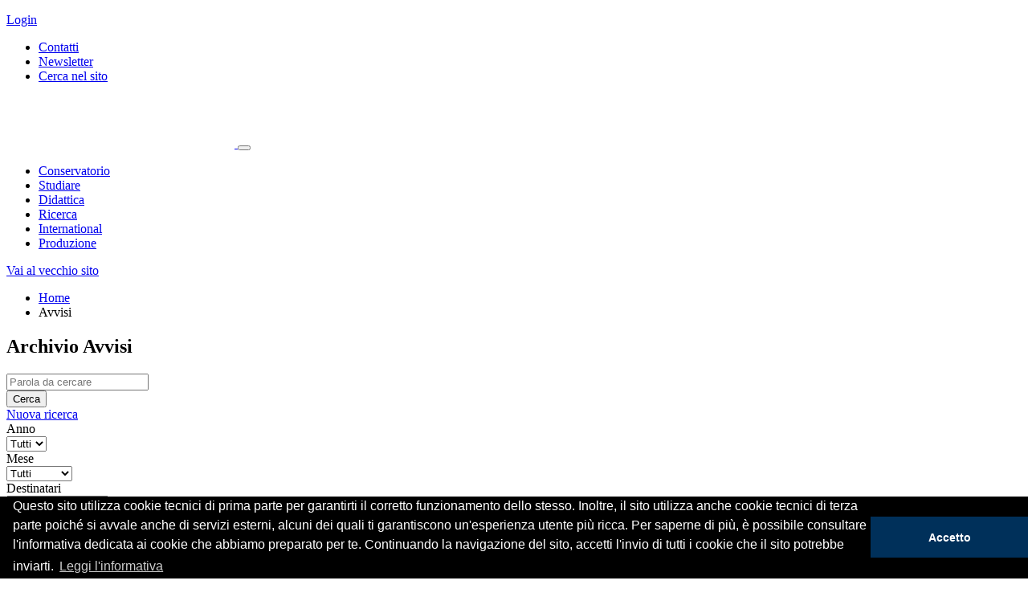

--- FILE ---
content_type: text/html; charset=UTF-8
request_url: https://www.consmi.it/it/645/avvisi?paginate_pageNum=7
body_size: 5119
content:
<!DOCTYPE html>
<html lang="it">
<head><base href="https://www.consmi.it/" />
    <meta charset="UTF-8">
    <meta http-equiv="Content-Type" content="text/html; charset=UTF-8" />
    <meta name="viewport" content="width=device-width, initial-scale=1.0" />
    <link rel="apple-touch-icon" sizes="180x180" href="https://www.consmi.it/apple-touch-icon.png">
    <link rel="icon" type="image/png" sizes="32x32" href="https://www.consmi.it/favicon-32x32.png">
    <link rel="icon" type="image/png" sizes="16x16" href="https://www.consmi.it/favicon-16x16.png">
    <link rel="manifest" href="https://www.consmi.it/site.webmanifest">
    <link rel="mask-icon" href="https://www.consmi.it/safari-pinned-tab.svg" color="#003a70">
    <meta name="msapplication-TileColor" content="#ffffff">
    <meta name="theme-color" content="#ffffff">

    <title>Avvisi - Conservatorio di Milano</title>
    <script type="text/javascript">
// <![CDATA[
if (typeof(Glizy)!='object') Glizy = {}; Glizy.baseUrl ="https://www.consmi.it"; Glizy.ajaxUrl = "ajax.php?pageId=645&ajaxTarget=Page&action=";
// ]]>
</script><script type="text/javascript">
// <![CDATA[
if (typeof(Glizy)!='object') Glizy = {}; Glizy.slideShowSpeed = 5000;
// ]]>
</script><script type="text/javascript" src="./cache/cache_c21f969b5f03d33d43e04f8f136e7682_e95ccf4a1a890f2be4a21664e6054df2.js"></script><link rel="stylesheet" type="text/css" media="all" href="./cache/cache_c21f969b5f03d33d43e04f8f136e7682_5f9fb57192d0e09ba4052aa50d6797c6.css" /><link rel="stylesheet" type="text/css" href="//cdnjs.cloudflare.com/ajax/libs/cookieconsent2/3.0.3/cookieconsent.min.css" />
<script src="//cdnjs.cloudflare.com/ajax/libs/cookieconsent2/3.0.3/cookieconsent.min.js"></script>
<script>
	window.addEventListener("load", function(){
		window.cookieconsent.initialise({
			"palette": {
				"popup": {
					"background": "#000"
				},
				"button": {
					"background": "#00305a"
				}
			},
			"theme": "edgeless",
			"content": {
				"dismiss": "Accetto",
				"message": "Questo sito utilizza cookie tecnici di prima parte per garantirti il corretto funzionamento dello stesso. Inoltre, il sito utilizza anche cookie tecnici di terza parte poiché si avvale anche di servizi esterni, alcuni dei quali ti garantiscono un'esperienza utente più ricca. Per saperne di più, è possibile consultare l'informativa dedicata ai cookie che abbiamo preparato per te. Continuando la navigazione del sito, accetti l'invio di tutti i cookie che il sito potrebbe inviarti.",
				"link": "Leggi l'informativa",
				"href": "https://www.consmi.it/it/1771/informativa-cookie"
			}
		})
	});
</script>    <script>
    //<![CDATA[
    window.onLoadFunctions = new Array();
    //]]>
    </script>
</head>
<body class="d-flex flex-column">
    <header class="js-header">
        <div class="container-fluid">
            <div class="header-tools">
                <div class="header-tools-user-container d-flex">
                <div class="header-tools-user d-flex align-items-center">
                    <div class="header-user-info">
    
    
        <p class="mb-0 pr-2 font-600">
            <a href="https://www.consmi.it/it/loginfe/">Login</a>
        </p>
        <a class="btn-link" title="Login" href="https://www.consmi.it/it/loginfe/"><i class="icon-signin"></i></a>
    
</div>                                    </div>
                <ul class="navbar-nav flex-row align-items-center" id="metanavigation"><li class=" nav-item"><a href="https://www.consmi.it/it/479/contatti" class="nav-link" title="Contatti">Contatti</a></li><li class=" nav-item"><a href="https://www.consmi.it/it/485/newsletter" class="nav-link" title="Newsletter">Newsletter</a></li><li class=" nav-item"><a href="https://www.consmi.it/it/1541/cerca-nel-sito" class="nav-link" title="Cerca nel sito">Cerca nel sito</a></li></ul>                </div>
                <div class="link-group"><a class="social" href="https://www.facebook.com/ConservatorioMI/" target="_blank" title="Facebook"><i class="icon-facebook"></i></a><a class="social" href="https://twitter.com/ConservatorioMI" target="_blank" title="Twitter"><i class="icon-twitter"></i></a><a class="social" href="https://www.youtube.com/channel/UCiRafFpJ4Tak2lMHP-E9agw/" target="_blank" title="You Tube"><i class="icon-you-tube"></i></a><a class="social" href="https://www.instagram.com/conservatorio_milano/" target="_blank" title="Instagram"><i class="icon-instagram"></i></a></div>            </div>
            <nav class="navbar navbar-expand-lg">
                <a class="navbar-brand" href="https://www.consmi.it">
                    <img src="static/metacms/templates/conservatoriomilano/images/logo-white.svg" alt="Conservatorio di Milano">
                </a>
                <button class="navbar-toggler" type="button" data-toggle="collapse" data-target="#navbarNav" aria-controls="navbarNav" aria-expanded="false" aria-label="Toggle navigation">
                    <i class="icon-bars"></i>
                </button>
                <div class="collapse navbar-collapse" id="navbarNav">
                    <ul class="navbar-nav"><li class=" nav-item"><a href="it/conservatorio" class="nav-link" title="Conservatorio">Conservatorio</a></li><li class=" nav-item"><a href="it/studiare" class="nav-link" title="Studiare">Studiare</a></li><li class=" nav-item"><a href="it/didattica" class="nav-link" title="Didattica">Didattica</a></li><li class=" nav-item"><a href="it/ricerca" class="nav-link" title="Ricerca">Ricerca</a></li><li class=" nav-item"><a href="http://international.consmilano.it/" class="nav-link" title="International">International</a></li><li class=" nav-item"><a href="it/produzione" class="nav-link" title="Produzione">Produzione</a></li></ul>                    <a href="https://www.consmilano.it/" target="_blank">Vai al vecchio sito</a>
                </div>
            </nav>
        </div>
    </header>

    <main class="flex-fill ">
        
                <section class="container-fluid main-content ">
            <div class="d-flex justify-content-between py-base position-relative z-index-1">
                <nav aria-label="breadcrumb">
    <ul class="breadcrumb">
        
        <li class="breadcrumb-item"><a href="it/home" title="Home">Home</a></li><li class="breadcrumb-item"><span class="current">Avvisi</span></li>
    </ul>
</nav>                            </div>
            <div class="max-width-1080 mx-auto mb-60">
    <div class="max-width-1080 mx-auto mt-20">
        <div class="page-title text-center">
            <div class="title border-bottom">
                <h1>Archivio Avvisi</h1>
            </div>
        </div>
    </div>
    <form id="filters" action="" method="get">
        <div class="form-group">
            <div class="input-group">
                <input id="title" name="title" type="text" class="form-control bg-floral border-light" placeholder="Parola da cercare" aria-label="Parola da cercare" aria-describedby="button-addon1"/>
                <div class="input-group-append">
                    <button class="btn btn-primary btn-lg text-uppercase" type="submit" id="button-addon1">Cerca</button>
                </div>
            </div>
            <div class="text-right">
                <a class="small" href="it/645/avvisi">Nuova ricerca</a>
            </div>
        </div>
        <div class="form-group row">
            <div class="col-lg-4">
                <div class="select-wrapper flex-column align-items-initial">
  <label for="year" >Anno</label>
  <div class="select-container">
    <select  id="year" name="year" class="form-control" onchange=""><option value="" data-options="">Tutti</option><option value="2019">2019</option><option value="2020">2020</option><option value="2021">2021</option><option value="2022">2022</option><option value="2023">2023</option><option value="2024">2024</option><option value="2025">2025</option><option value="2026">2026</option></select>
    <i class="icon-arrow-down"></i>
  </div>
</div>
            </div>
            <div class="col-lg-4">
                <div class="select-wrapper flex-column align-items-initial">
  <label for="month" >Mese</label>
  <div class="select-container">
    <select  id="month" name="month" class="form-control" onchange=""><option value="" data-options="">Tutti</option><option value="Agosto">Agosto</option><option value="Aprile">Aprile</option><option value="Dicembre">Dicembre</option><option value="Febbraio">Febbraio</option><option value="Gennaio">Gennaio</option><option value="Giugno">Giugno</option><option value="Luglio">Luglio</option><option value="Maggio">Maggio</option><option value="Marzo">Marzo</option><option value="Novembre">Novembre</option><option value="Ottobre">Ottobre</option><option value="Settembre">Settembre</option></select>
    <i class="icon-arrow-down"></i>
  </div>
</div>
            </div>
            <div class="col-lg-4">
                <div class="select-wrapper flex-column align-items-initial">
  <label for="recipients" >Destinatari</label>
  <div class="select-container">
    <select  id="recipients" name="recipients" class="form-control" onchange=""><option value="">Docenti e studenti</option><option value="Docenti">Docenti</option><option value="Studenti">Studenti</option><option value="Altri">Altri</option></select>
    <i class="icon-arrow-down"></i>
  </div>
</div>
            </div>
        </div>
    </form>
</div>

<script>
    //<![CDATA[
    window.onload = function () {
        $('.select-wrapper select').on('change', function () {
            $('#filters').submit();
        });
    }
//]]>
</script><div class="max-width-1080 mx-auto">
    <h3 class="text-secondary font-600 font-30 mb-25 d-none">Avvisi</h3>
    
        <div class="card card-notice border-0">
            <div class="card-title">
                
                    <i class="icon-playlist"></i>
                
                
                <div>
                    <span class="font-title font-italic font-15">18/03/2025</span>
                    
                        <h3 class="title">
                            <a href="https://www.consmi.it/it/645/avvisi/9074/bando-audizioni-strumentisti-oscom-orchestra">Bando audizioni strumentisti OSCoM Orchestra Sinfonica del Conservatorio di Milano</a>
                        </h3>
                    
                    
                    
                        <div class="line-height-1-2">
                            <span class="small">Destinatari</span>:
                            <span class="text-primary font-title font-14 font-600">Studenti</span>
                        </div>
                    
                    <div class="line-height-1-2">
                        <span class="small">Categoria</span>: 
                        <span class="text-primary font-title font-14 font-600">Studenti</span>
                    </div>
                </div>
            </div>
            <div class="card-content ml-40">
                <p>Sono indette le selezioni per l&rsquo;ampliamento dell&rsquo;organico dell&rsquo;Orchestra Sinfonica del Conservatorio di Milano per le produzioni anno accademi...</p>
                <div class="text-right">
                    
                        <a class="link-go-to link-go-to-dots" href="https://www.consmi.it/it/645/avvisi/9074/bando-audizioni-strumentisti-oscom-orchestra">Leggi di pi&ugrave;</a>
                    
                    
                </div>
            </div>
        </div>
    
        <div class="card card-notice border-0">
            <div class="card-title">
                
                    <i class="icon-playlist"></i>
                
                
                <div>
                    <span class="font-title font-italic font-15">18/03/2025</span>
                    
                        <h3 class="title">
                            <a href="https://www.consmi.it/it/645/avvisi/9076/bando-tutor-coordinatore-corso">Bando tutor coordinatore corso</a>
                        </h3>
                    
                    
                    
                        <div class="line-height-1-2">
                            <span class="small">Destinatari</span>:
                            <span class="text-primary font-title font-14 font-600">Docenti</span>
                        </div>
                    
                    <div class="line-height-1-2">
                        <span class="small">Categoria</span>: 
                        <span class="text-primary font-title font-14 font-600">Docenti</span>
                    </div>
                </div>
            </div>
            <div class="card-content ml-40">
                <p>&Egrave; indetta la selezione del contingente del personale docente della scuola secondaria, da utilizzare per lo svolgimento dei compiti di tutor coordinatore ...</p>
                <div class="text-right">
                    
                        <a class="link-go-to link-go-to-dots" href="https://www.consmi.it/it/645/avvisi/9076/bando-tutor-coordinatore-corso">Leggi di pi&ugrave;</a>
                    
                    
                </div>
            </div>
        </div>
    
        <div class="card card-notice border-0">
            <div class="card-title">
                
                    <i class="icon-playlist"></i>
                
                
                <div>
                    <span class="font-title font-italic font-15">10/03/2025</span>
                    
                        <h3 class="title">
                            <a href="https://www.consmi.it/it/645/avvisi/9053/bando-esperti-esterni-fagottista-per-le">Bando esperti esterni - Fagottista per le classi di &quot;Musica d&#039;insieme per strumenti a fiato&quot;</a>
                        </h3>
                    
                    
                    
                        
                    
                    <div class="line-height-1-2">
                        <span class="small">Categoria</span>: 
                        <span class="text-primary font-title font-14 font-600">DIdattica</span>
                    </div>
                </div>
            </div>
            <div class="card-content ml-40">
                <p>&Egrave; indetta, dal Conservatorio di Musica "Giuseppe Verdi" di Milano, una procedura selettiva pubblica, tramite prova pratica (esame), finalizzata alla form...</p>
                <div class="text-right">
                    
                        <a class="link-go-to link-go-to-dots" href="https://www.consmi.it/it/645/avvisi/9053/bando-esperti-esterni-fagottista-per-le">Leggi di pi&ugrave;</a>
                    
                    
                </div>
            </div>
        </div>
    
        <div class="card card-notice border-0">
            <div class="card-title">
                
                    <i class="icon-playlist"></i>
                
                
                <div>
                    <span class="font-title font-italic font-15">01/03/2025</span>
                    
                        <h3 class="title">
                            <a href="https://www.consmi.it/it/645/avvisi/9078/the-four-turandot-t4t-project"> The four Turandot - T4T project</a>
                        </h3>
                    
                    
                    
                        
                    
                    <div class="line-height-1-2">
                        <span class="small">Categoria</span>: 
                        <span class="text-primary font-title font-14 font-600">Ricerca</span>
                    </div>
                </div>
            </div>
            <div class="card-content ml-40">
                <p>https://www.consmi.it/it/2673/the-four-turandot-t4t-project</p>
                <div class="text-right">
                    
                        <a class="link-go-to link-go-to-dots" href="https://www.consmi.it/it/645/avvisi/9078/the-four-turandot-t4t-project">Leggi di pi&ugrave;</a>
                    
                    
                </div>
            </div>
        </div>
    
        <div class="card card-notice border-0">
            <div class="card-title">
                
                    <i class="icon-playlist"></i>
                
                
                <div>
                    <span class="font-title font-italic font-15">17/02/2025</span>
                    
                        <h3 class="title">
                            <a href="https://www.consmi.it/it/645/avvisi/9200/bando-per-collaboratore-tecnico-del-suono">Bando per Collaboratore Tecnico del suono per eventi live e di sala di registrazione</a>
                        </h3>
                    
                    
                    
                        
                    
                    <div class="line-height-1-2">
                        <span class="small">Categoria</span>: 
                        <span class="text-primary font-title font-14 font-600">Produzione</span>
                    </div>
                </div>
            </div>
            <div class="card-content ml-40">
                <p>Relativamente al bando per il profilo professionale di &ldquo;Collaboratore area III - Collaboratore Tecnico del suono per eventi live e di sala di registrazion...</p>
                <div class="text-right">
                    
                        <a class="link-go-to link-go-to-dots" href="https://www.consmi.it/it/645/avvisi/9200/bando-per-collaboratore-tecnico-del-suono">Leggi di pi&ugrave;</a>
                    
                    
                </div>
            </div>
        </div>
    
        <div class="card card-notice border-0">
            <div class="card-title">
                
                    <i class="icon-playlist"></i>
                
                
                <div>
                    <span class="font-title font-italic font-15">17/02/2025</span>
                    
                        <h3 class="title">
                            <a href="https://www.consmi.it/it/645/avvisi/9038/warm-2025-workshop-on-artistic-research">WARM 2025 - Workshop on Artistic Research in Music</a>
                        </h3>
                    
                    
                    
                        <div class="line-height-1-2">
                            <span class="small">Destinatari</span>:
                            <span class="text-primary font-title font-14 font-600">Studenti</span>
                        </div>
                    
                    <div class="line-height-1-2">
                        <span class="small">Categoria</span>: 
                        <span class="text-primary font-title font-14 font-600">Ricerca, DIdattica, Studenti</span>
                    </div>
                </div>
            </div>
            <div class="card-content ml-40">
                <p>Il Conservatorio di Firenze e il Conservatorio di Milano, in collaborazione con l&rsquo;Orpheus Instituut di Gent (Belgio), organizzano i Workshop sulla Ricerca...</p>
                <div class="text-right">
                    
                        <a class="link-go-to link-go-to-dots" href="https://www.consmi.it/it/645/avvisi/9038/warm-2025-workshop-on-artistic-research">Leggi di pi&ugrave;</a>
                    
                    
                </div>
            </div>
        </div>
    
        <div class="card card-notice border-0">
            <div class="card-title">
                
                    <i class="icon-playlist"></i>
                
                
                <div>
                    <span class="font-title font-italic font-15">14/02/2025</span>
                    
                        <h3 class="title">
                            <a href="https://www.consmi.it/it/645/avvisi/9086/bando-graduatoria-istituto-assistenti-area">Bando graduatoria istituto Assistenti area II</a>
                        </h3>
                    
                    
                    
                        
                    
                    <div class="line-height-1-2">
                        <span class="small">Categoria</span>: 
                        <span class="text-primary font-title font-14 font-600">Personale TA</span>
                    </div>
                </div>
            </div>
            <div class="card-content ml-40">
                <p>&Egrave; indetta dal Conservatorio di Musica &ldquo;Giuseppe Verdi&rdquo; di Milano una selezione pubblica, per titoli ed esami, per la formazione di una gradua...</p>
                <div class="text-right">
                    
                        <a class="link-go-to link-go-to-dots" href="https://www.consmi.it/it/645/avvisi/9086/bando-graduatoria-istituto-assistenti-area">Leggi di pi&ugrave;</a>
                    
                    
                </div>
            </div>
        </div>
    
        <div class="card card-notice border-0">
            <div class="card-title">
                
                    <i class="icon-playlist"></i>
                
                
                <div>
                    <span class="font-title font-italic font-15">04/02/2025</span>
                    
                        <h3 class="title">
                            <a href="https://www.consmi.it/it/645/avvisi/9025/bando-per-accompagnatore-al-clavicembalo">Bando per accompagnatore al clavicembalo per classi di musica antica per strumenti e voci</a>
                        </h3>
                    
                    
                    
                        
                    
                    <div class="line-height-1-2">
                        <span class="small">Categoria</span>: 
                        <span class="text-primary font-title font-14 font-600">Didattica</span>
                    </div>
                </div>
            </div>
            <div class="card-content ml-40">
                <p>&Egrave; indetta, dal Conservatorio di Musica &ldquo;Giuseppe Verdi&rdquo; di Milano una procedura selettiva pubblica, tramite prova pratica (esame), finalizzat...</p>
                <div class="text-right">
                    
                        <a class="link-go-to link-go-to-dots" href="https://www.consmi.it/it/645/avvisi/9025/bando-per-accompagnatore-al-clavicembalo">Leggi di pi&ugrave;</a>
                    
                    
                </div>
            </div>
        </div>
    
        <div class="card card-notice border-0">
            <div class="card-title">
                
                    <i class="icon-playlist"></i>
                
                
                <div>
                    <span class="font-title font-italic font-15">04/02/2025</span>
                    
                        <h3 class="title">
                            <a href="https://www.consmi.it/it/645/avvisi/9027/bando-per-accompagnatore-al-pianoforte-per">Bando per accompagnatore al pianoforte per le classi di strumento</a>
                        </h3>
                    
                    
                    
                        
                    
                    <div class="line-height-1-2">
                        <span class="small">Categoria</span>: 
                        <span class="text-primary font-title font-14 font-600">Didattica</span>
                    </div>
                </div>
            </div>
            <div class="card-content ml-40">
                <p>&Egrave; indetta, dal Conservatorio di Musica &ldquo;Giuseppe Verdi&rdquo; di Milano una procedura selettiva pubblica, tramite prova pratica (esame), finalizzat...</p>
                <div class="text-right">
                    
                        <a class="link-go-to link-go-to-dots" href="https://www.consmi.it/it/645/avvisi/9027/bando-per-accompagnatore-al-pianoforte-per">Leggi di pi&ugrave;</a>
                    
                    
                </div>
            </div>
        </div>
    
        <div class="card card-notice border-0">
            <div class="card-title">
                
                    <i class="icon-playlist"></i>
                
                
                <div>
                    <span class="font-title font-italic font-15">04/02/2025</span>
                    
                        <h3 class="title">
                            <a href="https://www.consmi.it/it/645/avvisi/9029/bando-per-accompagnatore-al-pianoforte-per">Bando per accompagnatore al pianoforte per le classi di: canto lirico, musica vocale da camera, teoria e tecnica dell&#039;interpretazione scenica</a>
                        </h3>
                    
                    
                    
                        
                    
                    <div class="line-height-1-2">
                        <span class="small">Categoria</span>: 
                        <span class="text-primary font-title font-14 font-600">Didattica</span>
                    </div>
                </div>
            </div>
            <div class="card-content ml-40">
                <p>&Egrave; indetta, dal Conservatorio di Musica &ldquo;Giuseppe Verdi&rdquo; di Milano una procedura selettiva pubblica, tramite prova pratica (esame), finalizzat...</p>
                <div class="text-right">
                    
                        <a class="link-go-to link-go-to-dots" href="https://www.consmi.it/it/645/avvisi/9029/bando-per-accompagnatore-al-pianoforte-per">Leggi di pi&ugrave;</a>
                    
                    
                </div>
            </div>
        </div>
    
</div>
<div id="paginate" class="pagination">
	
	<ul class="pagination">
		<li class="noNumber">
			<a href="https://www.consmi.it/it/645/avvisi?paginate_pageNum=1">|&laquo;</a>
			
		</li><li class="noNumber">
			<a href="https://www.consmi.it/it/645/avvisi?paginate_pageNum=6">&laquo;</a>
			
		</li><li class="number first">
			<a href="https://www.consmi.it/it/645/avvisi?paginate_pageNum=1">1</a>
			
		</li><li class="number">
			<a href="https://www.consmi.it/it/645/avvisi?paginate_pageNum=2">2</a>
			
		</li><li class="number">
			<a href="https://www.consmi.it/it/645/avvisi?paginate_pageNum=3">3</a>
			
		</li><li class="number">
			<a href="https://www.consmi.it/it/645/avvisi?paginate_pageNum=4">4</a>
			
		</li><li class="number">
			<a href="https://www.consmi.it/it/645/avvisi?paginate_pageNum=5">5</a>
			
		</li><li class="number">
			<a href="https://www.consmi.it/it/645/avvisi?paginate_pageNum=6">6</a>
			
		</li><li class="current">
			
			<span>7</span>
		</li><li class="number">
			<a href="https://www.consmi.it/it/645/avvisi?paginate_pageNum=8">8</a>
			
		</li><li class="number">
			<a href="https://www.consmi.it/it/645/avvisi?paginate_pageNum=9">9</a>
			
		</li><li class="number last">
			<a href="https://www.consmi.it/it/645/avvisi?paginate_pageNum=10">10</a>
			
		</li><li class="noNumber">
			<a href="https://www.consmi.it/it/645/avvisi?paginate_pageNum=8">&raquo;</a>
			
		</li><li class="noNumber">
			<a href="https://www.consmi.it/it/645/avvisi?paginate_pageNum=11">&raquo;|</a>
			
		</li>
		
	</ul>
</div>                    </section>
            </main>

    <footer class="footer">
        <div class="container-fluid">
            <div class="max-width-1080 mx-auto d-flex flex-column flex-lg-row">
            <div class="border-right-white pb-4 pb-lg-0 mb-4 mb-lg-0 pr-lg-20">
                <div class="d-sm-flex d-lg-block">
                <a class="logo" href="https://www.consmi.it"><img src="static/metacms/templates/conservatoriomilano/images/logo-white.svg" alt="" /></a>
                <div class="contacts">
                    <p>Conservatorio di Musica "Giuseppe Verdi"<br />via Conservatorio, 12 - 20122 Milano<br />tel. 02 762110</p>                </div>
                </div>
                <div class="link-group"><a class="social" href="https://www.facebook.com/ConservatorioMI/" target="_blank" title="Facebook"><i class="icon-facebook"></i></a><a class="social" href="https://twitter.com/ConservatorioMI" target="_blank" title="Twitter"><i class="icon-twitter"></i></a><a class="social" href="https://www.youtube.com/channel/UCiRafFpJ4Tak2lMHP-E9agw/" target="_blank" title="You Tube"><i class="icon-you-tube"></i></a><a class="social" href="https://www.instagram.com/conservatorio_milano/" target="_blank" title="Instagram"><i class="icon-instagram"></i></a></div>            </div>
            <div class="d-sm-flex pl-lg-20">
                <ul class="list-unstyled" id="footerColumn1"><li class=" "><a href="https://www.consmi.it/it/1518/albo-istituzionale" title="Albo istituzionale">Albo istituzionale</a></li><li class=" "><a href="https://www.consmi.it/it/472/convenzioni-licei-e-scuole-musicali" title="Convenzioni licei e scuole musicali">Convenzioni licei e scuole musicali</a></li><li class=" "><a href="https://www.consmi.it/it/conservatorio/le-nostre-sale/affittare-le-sale" title="Affitto sale">Affitto sale</a></li><li class=" "><a href="https://www.consmi.it/it/conservatorio/centro-servizi-audio-video" title="Centro Servizi Audio Video (SAV)">Centro Servizi Audio Video (SAV)</a></li><li class=" "><a href="https://www.consmi.it/it/bandi" title="Bandi">Bandi</a></li></ul>                <ul class="list-unstyled" id="footerColumn2"><li class=" "><a href="https://www.consmi.it/it/studiare" title="Studiare">Studiare</a></li><li class=" "><a href="https://www.consmi.it/it/conservatorio/gli-organi-istituzionali" title="Personale">Personale</a></li><li class=" "><a href="https://www.consmi.it/it/didattica/docenti" title="Docenti">Docenti</a></li></ul>                <ul class="list-unstyled" id="footerColumn3"><li class=" "><a href="https://www.consmi.it/it/1543/mappa-del-sito" title="Mappa del sito">Mappa del sito</a></li><li class=" "><a href="https://www.consmi.it/it/479/contatti" title="Contatti">Contatti</a></li><li class=" "><a href="https://www.consmi.it/it/481/info-privacy" title="Info Privacy">Info Privacy</a></li></ul>            </div>
            </div>
        </div>
    </footer>

    <script type="text/javascript" src="./cache/cache_c21f969b5f03d33d43e04f8f136e7682_4ada8c3412f79ed2339e76f0eda20b96.js"></script></body>

</html>


--- FILE ---
content_type: image/svg+xml
request_url: https://www.consmi.it/static/metacms/templates/conservatoriomilano/images/logo-white.svg
body_size: 16373
content:
<?xml version="1.0" encoding="UTF-8"?>
<svg width="284px" height="64px" viewBox="0 0 284 64" version="1.1" xmlns="http://www.w3.org/2000/svg" xmlns:xlink="http://www.w3.org/1999/xlink">
    <!-- Generator: Sketch 59.1 (86144) - https://sketch.com -->
    <title>CM_bianco_neg_RGB</title>
    <desc>Created with Sketch.</desc>
    <g id="Page-1" stroke="none" stroke-width="1" fill="none" fill-rule="evenodd">
        <g id="CM_bianco_neg_RGB" fill="#FFFFFF" fill-rule="nonzero">
            <path d="M16.89956,7.82944 C16.3905621,7.20316461 15.740879,6.70592412 15.00339,6.37819 C14.183032,6.02570066 13.2967646,5.85276853 12.40407,5.871 C10.5275203,5.85263897 8.73459803,6.64617152 7.4864,8.04752 C6.85336432,8.76345947 6.3631671,9.59391463 6.04225,10.49409 C5.68944263,11.4790662 5.51373318,12.5187075 5.52325,13.56492 C5.51101697,14.6170743 5.68677587,15.6629582 6.04225,16.65332 C6.3646221,17.5438792 6.84851979,18.3673257 7.46965,19.08232 C8.06095941,19.7585835 8.78652209,20.3044029 9.6002,20.68507 C10.4248453,21.0693065 11.3247189,21.2650456 12.23446,21.25807 C13.2272514,21.2781396 14.2089332,21.0462531 15.08781,20.58407 C15.9162292,20.1330727 16.6197789,19.4835407 17.13538,18.69371 L21.49838,21.96727 C20.5373573,23.3469372 19.2124868,24.4330058 17.6711,25.1047 C16.17073,25.770479 14.5477433,26.1152369 12.90629,26.11685 C11.1562867,26.1355154 9.41723284,25.8387768 7.77244,25.24085 C6.26006928,24.6904522 4.87740553,23.8341774 3.71078,22.72549 C2.55039457,21.6080555 1.64080246,20.2567174 1.04231,18.76107 C0.385666865,17.1085786 0.0609103885,15.3429402 0.08658,13.56495 C0.0610501137,11.7867314 0.385799892,10.0208779 1.04231,8.36809 C1.64153641,6.87283097 2.55103061,5.52163834 3.71078,4.40367 C4.87748219,3.29543338 6.26015271,2.4396514 7.77244,1.88977 C9.4171414,1.29134417 11.156197,0.994103987 12.90629,1.01229 C13.609278,1.01558048 14.3107546,1.07776127 15.00336,1.19818 C15.7372518,1.32407359 16.4569711,1.52189381 17.15211,1.78878 C17.8694233,2.06638699 18.5509626,2.42878358 19.18221,2.86825 C19.8425499,3.33007572 20.4305667,3.88750154 20.92698,4.52225 L16.89956,7.82944 Z" id="Path"></path>
            <path d="M35.09114,26.21859 C28.75189,26.21859 23.96161,21.86409 23.96161,13.47199 C23.96161,5.57462 28.92805,0.97276 35.05475,0.97276 C41.71063,0.97276 46.1144,6.17766 46.1144,13.57811 C46.1144,22.14659 41.32411,26.21859 35.09114,26.21859 M35.05474,1.7873 C30.61748,1.7873 28.54007,4.3356 28.54007,13.54298 C28.54007,22.67717 30.44133,25.40404 35.05474,25.40404 C39.52839,25.40404 41.5352,22.9604 41.5352,13.54298 C41.5352,4.61882 39.52839,1.7873 35.05474,1.7873" id="Shape"></path>
            <path d="M67.936,19.23529 L67.79479,7.30836 C67.72345,2.62087 67.33403,2.65236 65.91609,2.57623 C64.85409,2.53818 64.322,2.49939 64.322,1.95635 C64.322,1.41259 64.96036,1.41259 65.20712,1.41259 C65.59727,1.41259 67.58225,1.56847 68.043,1.56847 C68.57437,1.56847 71.23264,1.41259 71.83461,1.41259 C72.0013507,1.38144263 72.173044,1.43034781 72.298346,1.5446807 C72.423648,1.65901358 72.4880341,1.82552109 72.47225,1.99441 C72.47225,2.45914 72.11849,2.57623 71.09143,2.65234 C69.77903,2.80749 69.24843,2.88653 69.28261,5.01621 L69.35322,25.23864 C69.35322,25.62579 69.35322,26.36056 68.82185,26.36056 C68.5387,26.36056 68.29122,26.32251 67.68779,25.47063 L52.59121,4.97743 L52.51988,5.05427 L52.66327,18.34536 C52.69821,23.96156 53.12257,24.34651 54.71885,24.50167 C56.13606,24.61877 56.31222,24.61877 56.31222,25.12155 C56.31222,25.66455 55.74592,25.66455 55.46131,25.66455 C55.03622,25.66455 53.69031,25.50867 52.59122,25.50867 C50.78385,25.50867 49.18903,25.66455 48.55067,25.66455 C48.44586,25.66455 47.94943,25.66455 47.94943,25.16031 C47.94943,24.69559 48.09137,24.65753 49.57919,24.46431 C51.13834,24.23158 51.28101,24.0757 51.28101,18.80931 L51.28101,5.91346 C51.28101,2.93191 51.03207,2.57623 49.43725,2.57623 C48.69407,2.53818 48.12631,2.53818 48.12631,1.95635 C48.12631,1.45211 48.58707,1.41259 49.22471,1.41259 C49.61486,1.41259 51.20895,1.56847 52.34229,1.56847 C53.33514,1.56847 54.18605,1.41259 54.64608,1.41259 C55.28444,1.41259 55.60327,2.2264 55.8522,2.57623 L67.8654,19.31213 L67.936,19.23529 Z" id="Path"></path>
            <path d="M83.97882,26.21858 C80.98498,26.21858 79.5059,24.58949 77.60536,24.58949 C76.97136,24.58949 76.72461,24.90784 76.68821,25.51015 L75.98507,25.51015 C76.05422,24.48337 76.09134,23.20922 76.09134,21.72064 C76.09134,19.95103 76.02001,18.1097 75.9494,16.90581 L76.72461,16.90581 C76.82942,21.72064 79.39961,25.40403 83.90822,25.40403 C87.32496,25.40403 88.6985,23.5283 88.6985,20.97781 C88.6985,19.20747 87.6052,17.86233 85.0714,16.76381 L80.73969,14.88662 C77.46343,13.47122 75.80819,11.41762 75.80819,8.12507 C75.80819,3.66372 79.1536,0.97272 83.23855,0.97272 C86.0213,0.97272 87.14881,2.77745 88.94455,2.77745 C89.54288,2.77745 89.68409,2.4247 89.71976,1.75067 L90.45931,1.75067 C90.3926801,2.77608956 90.3807732,3.80433249 90.42364,4.83102 C90.42364,6.28228 90.67039,8.3373 90.741,9.36409 L89.96579,9.36409 C89.61419,5.39824 86.7965,1.7873 83.16939,1.7873 C80.38664,1.7873 78.06247,3.41566 78.06247,6.07007 C78.06247,8.26707 79.50589,9.22287 81.47847,10.10694 L86.79647,12.44446 C90.03707,13.85986 91.90266,16.09199 91.90266,18.81739 C91.90266,23.10309 88.94449,26.21858 83.97879,26.21858" id="Path"></path>
            <polygon id="Path" points="96.772 1.56 112.713 1.56 112.713 5.476 101.878 5.476 101.878 11.172 112.021 11.172 112.021 15.079 101.878 15.079 101.878 21.537 113.075 21.537 113.075 25.51 96.772 25.51"></polygon>
            <path d="M135.10332,26.22078 C132.73548,26.22078 131.00381,24.97517 130.65005,21.24714 C130.0146,14.31727 129.02392,13.32414 124.35957,13.32414 C123.68917,13.32414 123.5123,13.71421 123.5123,14.28286 L123.5123,23.87519 C123.5123,24.58581 123.65278,24.76292 125.03215,24.79878 L126.30378,24.83464 L126.30378,25.58113 C124.92588,25.54527 123.15854,25.51013 121.46178,25.51013 C119.73012,25.51013 117.89291,25.54526 116.62128,25.58113 L116.62128,24.83464 L117.89291,24.79878 C119.23591,24.76292 119.41276,24.54922 119.41276,23.87519 L119.41276,3.13171 C119.41276,2.56306 119.16454,2.31497 118.17534,2.27984 L116.62128,2.24325 L116.62128,1.49825 C117.60976,1.53411 119.62529,1.56851 121.21429,1.56851 C122.94668,1.56851 124.21829,1.49825 125.94998,1.49825 C132.09852,1.49825 135.52619,2.95389 135.52619,7.14811 C135.52619,10.77076 132.91231,12.82506 128.63665,12.93191 C132.98292,13.32418 134.53771,15.77368 134.67819,19.04211 C134.92495,24.51487 135.5968,25.15524 136.65735,25.15524 C137.021008,25.1703742 137.376122,25.0424275 137.64656,24.79883 L137.82344,25.51019 C137.0094,26.0165787 136.060993,26.2643434 135.10329,26.22081 M124.89022,2.27983 C123.72339,2.27983 123.51231,2.70577 123.51231,3.5935 L123.51231,11.5465 C123.51231,12.32811 123.68919,12.57694 124.35958,12.57694 C127.64603,12.57694 131.14575,11.58748 131.14575,7.14809 C131.14575,3.16757 128.7415,2.27983 124.89022,2.27983" id="Shape"></path>
            <path d="M150.20791,25.51015 C150.13147,25.74142 149.86142,26.24566 149.5528,26.24566 C149.28275,26.24566 149.09131,26.05318 148.82272,25.43331 L140.3864,5.17869 C139.38409,2.73944 139.03834,2.65235 137.8824,2.53818 C137.03514,2.45918 136.6115,2.42035 136.6115,1.91611 C136.6115,1.53043 136.9587,1.4126 137.22803,1.4126 C137.92171,1.4126 139.96273,1.56848 142.65886,1.56848 C144.81561,1.56848 146.00936,1.4126 146.7802,1.4126 C147.12669,1.4126 147.51247,1.53043 147.51247,1.95637 C147.51247,2.34352 147.16526,2.45915 146.85664,2.45915 C145.04708,2.69115 144.50699,2.73067 144.50699,3.58254 C144.727131,4.27551123 144.997907,4.95136517 145.31713,5.60464 L151.09372,19.50755 L156.25523,6.30062 C156.645172,5.49768465 156.880277,4.62844397 156.94823,3.73842 C156.94823,2.80751 156.02453,2.61503 155.3687,2.57625 C154.21426,2.53819 153.7127,2.49794 153.7127,1.95637 C153.7127,1.4126 154.32996,1.4126 154.7536,1.4126 C154.9836,1.4126 156.7946,1.56848 158.02694,1.56848 C159.0671,1.56848 160.87738,1.4126 161.45606,1.4126 C161.6475,1.4126 162.14906,1.4126 162.14906,1.91611 C162.14906,2.3823 161.99401,2.42035 160.49163,2.65235 C159.56863,2.76945 159.14503,3.24222 157.98912,6.14693 L150.20791,25.51015 Z" id="Path"></path>
            <path d="M175.21477,25.51015 C173.13735,25.51015 171.48138,25.54528 170.0729,25.58115 L170.0729,24.83686 L171.4115,24.80173 C172.57322,24.76733 172.92625,24.30627 172.60816,23.45732 L170.6727,18.1097 C170.56643,17.79062 170.49509,17.71963 170.17846,17.71963 L163.805,17.71963 C163.48691,17.71963 163.41776,17.75622 163.31148,18.1097 L161.4801,23.59783 C161.23334,24.2704 161.62131,24.76732 162.71242,24.80172 L164.08597,24.83685 L164.08597,25.58115 C162.92352,25.54528 161.86734,25.51014 160.60007,25.51014 C159.36628,25.51014 158.27589,25.54527 157.3602,25.58115 L157.3602,24.83685 L158.66241,24.80172 C159.397433,24.8564272 160.082482,24.426319 160.35259,23.74054 L168.27719,0.93689 L168.76924,0.93689 L177.18664,23.74054 C177.46833,24.4841 177.89197,24.76732 178.87754,24.80172 L180.21613,24.83685 L180.21613,25.58115 C178.59583,25.54528 177.15096,25.51014 175.21477,25.51014 M166.90365,7.48765 L163.87487,16.58745 C163.83993,16.72945 163.73439,17.01339 164.08597,17.01339 L169.86109,17.01339 C170.24909,17.01339 170.24909,16.90507 170.10858,16.55232 L166.90365,7.48765 Z" id="Shape"></path>
            <polygon id="Path" points="184.28 5.542 177.199 5.542 177.199 1.56 196.498 1.56 196.498 5.542 189.417 5.542 189.417 25.51 184.28 25.51"></polygon>
            <path d="M209.17985,26.21859 C202.84133,26.21859 198.05031,21.86409 198.05031,13.47199 C198.05031,5.57462 203.01674,0.97276 209.14419,0.97276 C215.80006,0.97276 220.20311,6.17766 220.20311,13.57811 C220.20311,22.14659 215.41283,26.21859 209.17984,26.21859 M209.1442,1.7873 C204.70694,1.7873 202.62952,4.3356 202.62952,13.54298 C202.62952,22.67717 204.53078,25.40404 209.1442,25.40404 C213.61711,25.40404 215.62391,22.9604 215.62391,13.54298 C215.62391,4.61882 213.61711,1.7873 209.1442,1.7873" id="Shape"></path>
            <path d="M225.54949,5.32652 C225.54949,3.73841 225.54949,2.69113 223.81127,2.57623 C223.03315,2.53744 222.53745,2.49939 222.53745,1.95562 C222.53745,1.41332 222.67866,1.41332 223.84765,1.41332 C224.20142,1.41332 225.93817,1.5692 226.36328,1.5692 C227.32047,1.5692 232.03357,1.41332 233.09703,1.41332 C239.37003,1.41332 239.90069,6.13959 239.90069,7.49424 C239.90069,12.02584 236.25028,12.92163 235.04635,13.19387 C235.50784,13.50344 235.93294,13.73763 236.74889,15.3638 L240.18529,22.02362 C240.89429,23.379 241.38996,24.34724 242.38208,24.50093 C243.55181,24.65681 243.8357,24.6956 243.8357,25.19984 C243.8357,25.62578 243.48122,25.66457 243.233,25.66457 C242.77224,25.66457 240.46845,25.50869 239.93636,25.50869 C239.65394,25.50869 238.34153,25.66457 238.0227,25.66457 C237.38579,25.66457 237.24387,25.31401 236.8537,24.50093 L232.56711,15.67265 C231.78535,14.00765 231.60921,13.85181 230.01439,13.85181 C229.41169,13.85181 229.3411,14.08527 229.3411,14.74393 L229.3411,21.71332 C229.3411,23.33949 229.3411,24.38676 231.11353,24.50093 C231.89165,24.54045 232.38806,24.57993 232.38806,25.16032 C232.38806,25.70262 231.92657,25.66457 231.64344,25.66457 C230.97159,25.66457 227.53374,25.50869 227.3918,25.50869 C226.7898,25.50869 223.91828,25.66457 223.28137,25.66457 C222.99748,25.66457 222.53745,25.70262 222.53745,25.12157 C222.53745,24.58 223.06883,24.54048 223.81128,24.50096 C225.5495,24.34727 225.5495,23.33952 225.5495,21.71335 L225.54949,5.32652 Z M229.34111,11.41252 C229.34111,12.76791 229.34111,12.8462252 231.11354,12.8462252 C232.38807,12.8462252 235.89654,12.87769 235.89654,8.03578 C235.89654,6.64234 235.40084,2.49935 231.00654,2.49935 C229.37604,2.49935 229.34111,3.42806 229.34111,4.9386 L229.34111,11.41252 Z" id="Shape"></path>
            <path d="M250.52145,25.51015 C248.47895,25.51015 246.71745,25.54528 245.62634,25.58115 L245.62634,24.83686 L246.92926,24.80246 C248.16161,24.7666 248.40835,24.59022 248.40835,23.88106 L248.40835,3.12658 C248.40835,2.48987 248.09172,2.31203 246.92926,2.27763 L245.62634,2.24177 L245.62634,1.49749 C246.99988,1.53408 248.37341,1.56849 250.34456,1.56849 C252.42342,1.56849 253.93673,1.5341 255.27605,1.49749 L255.27605,2.24178 L253.97311,2.27764 C252.775,2.31204 252.4933,2.48988 252.4933,3.12659 L252.4933,23.88106 C252.4933,24.55436 252.67019,24.7666 253.93672,24.80246 L255.27605,24.83686 L255.27605,25.58115 C253.93672,25.54529 252.59884,25.51015 250.52145,25.51015" id="Path"></path>
            <path d="M257.95909,13.58761 C257.934566,11.8124644 258.25879,10.0497729 258.91337,8.39954 C259.512666,6.90752803 260.420539,5.55902641 261.57747,4.44244 C262.742022,3.33717269 264.121278,2.48300371 265.62966,1.93293 C268.947175,0.76684441 272.563145,0.76684441 275.88066,1.93293 C277.38923,2.48350895 278.768865,3.3376056 279.93431,4.44244 C281.090551,5.55945518 281.998106,6.90785446 282.59768,8.39954 C283.252008,10.0498234 283.575981,11.8125135 283.55122,13.58761 C283.576193,15.3622504 283.252209,17.1245036 282.59768,18.77422 C281.998835,20.2662917 281.091183,21.6148347 279.93431,22.73132 C278.768864,23.8361501 277.389229,24.6902432 275.88066,25.24082 C272.563145,26.4069056 268.947175,26.4069056 265.62966,25.24082 C264.121279,24.6907485 262.742024,23.836583 261.57747,22.73132 C260.419906,21.6152642 259.511936,20.2666185 258.91337,18.77422 C258.25859,17.1245542 257.934354,15.3622995 257.95909,13.58761 M263.38557,13.58761 C263.373052,14.6372225 263.549081,15.6805566 263.90528,16.66796 C264.232079,17.5695798 264.739321,18.3950806 265.396,19.094 C266.050782,19.7850582 266.84399,20.3302021 267.72381,20.69382 C269.67247,21.4578666 271.83778,21.4578666 273.78644,20.69382 C274.666289,20.3298531 275.459674,19.7847635 276.115,19.094 C276.771416,18.3947299 277.278845,17.5693303 277.60647,16.66793 C277.961476,15.6802527 278.136995,14.6370491 278.12474,13.58758 C278.13402,12.5431179 277.958563,11.5052407 277.60647,10.52187 C277.281799,9.61448381 276.774145,8.78348709 276.115,8.08043 C275.459645,7.38989055 274.666262,6.84504681 273.78646,6.48134 C271.83817,5.71534333 269.67212,5.71534333 267.72383,6.48134 C266.844049,6.84469416 266.050836,7.38959243 265.39602,8.08043 C264.736605,8.7831459 264.229133,9.61425567 263.90529,10.52187 C263.552012,11.50497 263.376046,12.5429748 263.38558,13.58758" id="Shape"></path>
            <path d="M3.68533,61.51269 L3.68533,48.11548 L15.00633,48.14841 C21.66367,48.14841 24.59345,50.15148 24.59345,54.81335 C24.59345,59.47449 21.66367,61.51269 15.00633,61.51269 L3.68533,61.51269 Z M15.67159,46.35465 L1.688,46.35465 L1.688,63.30791 L15.6716,63.30791 C21.79612,63.30791 26.59077,61.09846 26.59077,54.81335 C26.59077,48.5641 21.79612,46.35465 15.6716,46.35465" id="Shape"></path>
            <rect id="Rectangle" x="43.23848" y="46.35392" width="2.13055" height="16.95399"></rect>
            <polygon id="Path" points="73.675 46.355 73.675 63.308 75.673 63.308 75.641 48.771 75.673 48.771 87.226 63.308 88.025 63.308 99.744 48.771 99.779 48.771 99.779 63.308 101.777 63.308 101.777 46.355 99.377 46.355 87.659 60.925 87.591 60.925 76.04 46.355"></polygon>
            <rect id="Rectangle" x="121.97136" y="46.35392" width="2.13055" height="16.95399"></rect>
            <polygon id="Path" points="145.228 46.355 145.228 63.308 164.737 63.308 164.77 61.616 147.226 61.616 147.226 46.355"></polygon>
            <path d="M182.20038,57.50582 L189.22602,48.45945 L189.25879,48.45945 L196.21821,57.50582 L182.20038,57.50582 Z M188.62625,46.35465 L175.37562,63.30791 L177.63938,63.30791 L180.90254,59.12979 L197.48254,59.12979 L200.71154,63.30791 L202.976,63.30791 L189.85857,46.35465 L188.62625,46.35465 Z" id="Shape"></path>
            <polygon id="Path" points="217.316 46.355 217.316 63.308 219.314 63.308 219.314 48.495 219.381 48.495 237.159 63.308 239.388 63.308 239.388 46.355 237.391 46.355 237.391 61.166 237.358 61.166 219.579 46.355"></polygon>
            <path d="M258.67461,55.01973 C258.67461,51.11898 261.27027,47.8725 269.62799,47.8725 C277.98499,47.8725 280.58135,51.11898 280.58135,55.01973 C280.58135,58.92268 277.98495,62.13329 269.62799,62.13329 C261.27027,62.13329 258.67461,58.92267 258.67461,55.01973 M269.628,63.92925 C279.1154,63.92925 282.7112,60.13096 282.7112,55.01973 C282.7112,49.8763 279.11539,46.07655 269.628,46.07655 C260.13841,46.07655 256.5761,49.8763 256.5761,55.01973 C256.5761,60.13096 260.13841,63.92925 269.628,63.92925" id="Shape"></path>
        </g>
    </g>
</svg>